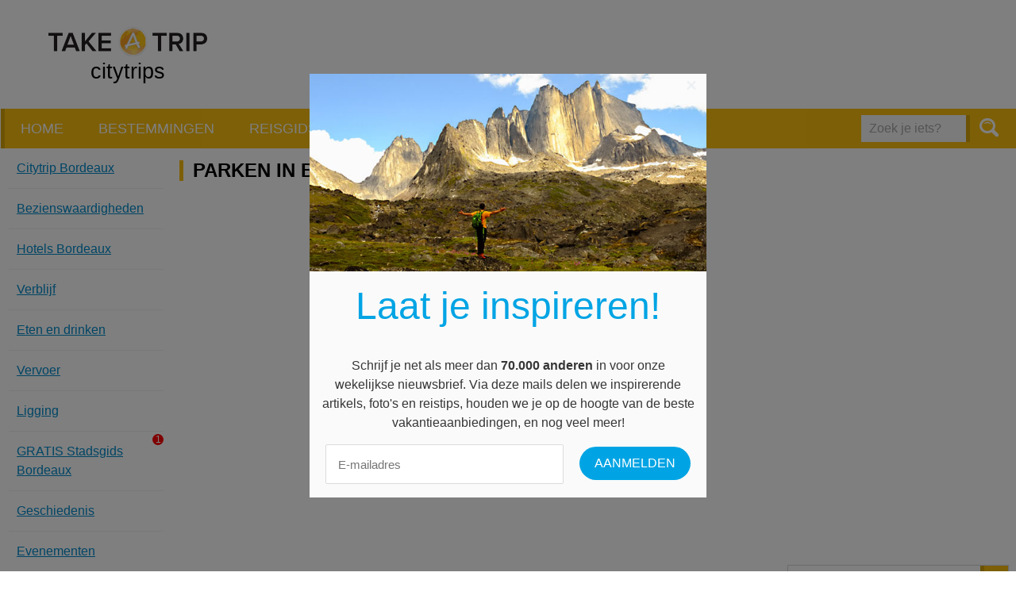

--- FILE ---
content_type: text/html; charset=UTF-8
request_url: https://www.take-a-trip.eu/nl/bordeaux/bezienswaardigheden/categorie/parken/
body_size: 7516
content:
<!doctype html>
<html lang="nl">
<head prefix="og: http://ogp.me/ns# fb: http://ogp.me/ns#">
    <meta charset="utf-8">

    
    <title>Parken in Bordeaux - citytrip en reisinfo - Take-A-Trip</title>
    <meta name="description" content="Hieronder vind je een selectie van de mooiste parken in [STAD] .">
    <meta name="keywords" content="citytrips,reisblog,weer en klimaat,promos,weer,klimaat, bezienswaardigheden,citytrip,geschiedenis,trip,ligging,citytrips,eten en drinken,stad,weer,winkelen,restaurants,vliegtuig,vliegtickets,hotel,hotels,arrangementen,verblijf,goedkoop,goedkope,stedentrip,stedenreis,reisgids,stadsplan,museum,musea,evenementen,reisverhalen,cultuur,vliegbestemmingen,stadsgidsen">

    
    <meta name="viewport" content="width=device-width, initial-scale=1.0">
    <meta name="referrer" content="unsafe-url">

    <!-- Opengraph Meta-Tags (More info: http://developers.facebook.com/docs/opengraph) -->
                        <meta property="og:title" content="Parken in Bordeaux">
                                <meta property="og:url" content="https://www.take-a-trip.eu/nl/bordeaux/bezienswaardigheden/categorie/parken/">
                                <meta property="og:description" content="Hieronder vind je een selectie van de mooiste parken in [STAD] .">
                                <meta property="og:site_name" content="citytrip en reisinfo - Take-A-Trip">
                                <meta property="og:image" content="https://www.take-a-trip.eu/assets/default/images/og.png">
            
    <!-- Use png favicon -->
    <link rel="shortcut icon" href="https://www.take-a-trip.eu/assets/default/images/favicons/favicon-citytrips.ico">

    <!-- Icon for (older) Android devices -->
    <link rel="apple-touch-icon-precomposed" href="https://www.take-a-trip.eu/assets/default/images/icons/apple-touch-icon-precomposed.png">

    <!-- Windows tile settings -->
    <meta name="application-name" content="citytrip en reisinfo - Take-A-Trip">
    <meta name="msapplication-TileColor" content="#ffffff">
    <meta name="msapplication-TileImage" content="https://www.take-a-trip.eu/assets/default/images/icons/windows-tile-144x144.png">

    
    <!-- CSS Styles -->
    <link href="https://www.take-a-trip.eu/assets/default/styles/main.css?v=5" rel="stylesheet" type="text/css" media="all">

    
        <script src="//use.typekit.net/nvs4auj.js"></script>
        <script>try{Typekit.load();}catch(e){}</script>
    

    
    
            <link rel="canonical" href="https://www.take-a-trip.eu/nl/bordeaux/bezienswaardigheden/categorie/parken/">
    
    <!-- Url's -->
    <script type="text/javascript">
        var Config = {
            baseUrl: "https://www.take-a-trip.eu/nl/",
            siteUrl: "https://www.take-a-trip.eu/"
        }
    </script>

            
            <!-- Google tag (gtag.js) -->
            <script async src="https://www.googletagmanager.com/gtag/js?id=G-M4VTRB0857"></script>
            <script>
            window.dataLayer = window.dataLayer || [];
            function gtag(){dataLayer.push(arguments);}
            gtag('js', new Date());

            gtag('config', 'G-M4VTRB0857');
            </script>
        
    
    
    <script>
        var googletag = googletag || {};
        googletag.cmd = googletag.cmd || [];
        (function() {
            var gads = document.createElement('script');
            gads.async = true;
            gads.type = 'text/javascript';
            var useSSL = 'https:' == document.location.protocol;
            gads.src = (useSSL ? 'https:' : 'http:') +
            '//www.googletagservices.com/tag/js/gpt.js';
            var node = document.getElementsByTagName('script')[0];
            node.parentNode.insertBefore(gads, node);
        })();
    </script>

    <script async src="//pagead2.googlesyndication.com/pagead/js/adsbygoogle.js"></script>
    <script>
        (adsbygoogle = window.adsbygoogle || []).push({
            google_ad_client: "ca-pub-9607008006084851",
            enable_page_level_ads: true
        });
    </script>

    <script type='text/javascript'>
        googletag.cmd.push(function() {
            // Define size mappings for Google Ads
            var headerMapping = googletag.sizeMapping().addSize([1040, 200], [[728, 90], [468, 60]]).addSize([760, 200], [468, 60]).addSize([770, 200], [468, 60]).addSize([0, 0], []).build();
            var sidebarMapping = googletag.sizeMapping().addSize([1445, 700], [[300, 600], [160, 600], [120, 500]]).addSize([1340, 500], [[160, 600], [120, 600]]).addSize([0, 0], []).build();
            var flatContentMapping = googletag.sizeMapping().addSize([650, 200], [[468, 60]]).addSize([0, 0], [[320, 50]]).build();
            var flatContentMappingAlt = googletag.sizeMapping().addSize([650, 200], [[468, 60], [320, 50]]).addSize([0, 0], [[320, 50]]).build();
            var sidebarContentMapping = googletag.sizeMapping().addSize([980, 200], [[300, 250]]).addSize([0, 0], []).build();

            googletag.defineSlot('/1895065/citytrips_header', [[468, 60], [728, 90]], 'div-gpt-ad-1432713735706-0').defineSizeMapping(headerMapping).addService(googletag.pubads());
            // googletag.defineSlot('/1895065/citytrips_skyscraper', [[300, 600], [160, 600], [120, 600]], 'div-gpt-ad-1432797505685-0').defineSizeMapping(sidebarMapping).addService(googletag.pubads());
            // googletag.defineSlot('/1895065/citytrips_content_small', [[320, 50], [468, 60]], 'div-gpt-ad-1432797205175-0').defineSizeMapping(flatContentMapping).addService(googletag.pubads());
            // googletag.defineSlot('/1895065/citytrips_sidebar_right', [300, 250], 'div-gpt-ad-1432797590933-0').defineSizeMapping(sidebarContentMapping).addService(googletag.pubads());
            // googletag.defineSlot('/1895065/citytrips_content_large', [300, 250], 'div-gpt-ad-1432798462133-0').addService(googletag.pubads());

            // googletag.defineSlot('/1895065/travelinfo_content_small', [[320, 50], [468, 60]], 'div-gpt-ad-1436438343743-0').defineSizeMapping(flatContentMappingAlt).addService(googletag.pubads());
            googletag.defineSlot('/1895065/travelinfo_content_small_slideshow', [[320, 50], [468, 60]], 'div-gpt-ad-1462173819874-0').addService(googletag.pubads());

            // googletag.defineSlot('/1895065/reisinfo_content_large', [[336, 280], [300, 250]], 'div-gpt-ad-1447684738133-0').addService(googletag.pubads());
            // googletag.defineSlot('/1895065/reisinfo_content_large_alt', [[300, 250], [336, 280]], 'div-gpt-ad-1447684814552-0').addService(googletag.pubads());

            googletag.defineSlot('/1895065/summerholidays_content_small', [[320, 50], [468, 60]], 'div-gpt-ad-1445000722583-0').defineSizeMapping(flatContentMappingAlt).addService(googletag.pubads());
            // googletag.defineSlot('/1895065/summerholidays_content_large', [336, 280], 'div-gpt-ad-1445866423495-0').addService(googletag.pubads());

            googletag.defineSlot('/1895065/weather_content_rectangle', [[300, 250], [336, 280]], 'div-gpt-ad-1446448802621-0').addService(googletag.pubads());
            // googletag.defineSlot('/1895065/weather_flat_banner', [728, 90], 'div-gpt-ad-1446448957744-0').defineSizeMapping(flatContentMappingAlt).addService(googletag.pubads());
            googletag.pubads().enableSingleRequest();
            googletag.enableServices();
        });
    </script>

    <!-- <script src="https://js.gleam.io/oi-igf6udbh.js" async="async"></script> -->
    <script src="https://hq.volomedia.com/vm-zrlqny.js" async="async"></script>
    <meta name="publisuites-verify-code" content="aHR0cDovL3d3dy50YWtlLWEtdHJpcC5ldS8=" />
    <meta name="verify-admitad" content="33342463d5" />
    <meta name="bb6cace88887e15" content="e782c8c9285ac2aba97abd71fb0b6bc9" />
    <!-- GetYourGuide Analytics -->
    <script async defer src="https://widget.getyourguide.com/dist/pa.umd.production.min.js" data-gyg-partner-id="W4O92CI"></script>
    
</head>
<body>
<div class="overlay"><a class="overlay__close">Sluiten </a><div class="overlay__content"></div></div>
<div id="fb-root"></div>
<script>
    window.fbAsyncInit = function() {
        FB.init({
            appId      : '425122234326209',
            xfbml      : true,
            version    : 'v2.3'
        });
    };

    
    (function(d, s, id){
        var js, fjs = d.getElementsByTagName(s)[0];
        if (d.getElementById(id)) {return;}
        js = d.createElement(s); js.id = id;
        js.src = "//connect.facebook.net/en_US/sdk.js";
        fjs.parentNode.insertBefore(js, fjs);
    }(document, 'script', 'facebook-jssdk'));
    
</script>

<noscript>
    <div class="no-script"><strong>Om deze website optimaal te kunnen gebruiken dient u javascript in te schakelen.</strong></div>
</noscript>

<p class="browse-happy">Je gebruikt een <strong>sterk verouderde</strong> browser. <a href="http://browsehappy.com/">Upgrade je browser</a> om je surf ervaringen te verbeteren.</p>

<div class="master-container">
    <div class="master-wrapper">
            <header class="masthead">
        <div class="masthead__content">
            <a href="#" class="menu-button menu-button--right menu-button--main">Menu</a>
            <div class="masthead__item masthead__item--logo">
                <div class="masthead__logo logo">
                                                                                    <a href="/">
                        <img src="https://www.take-a-trip.eu/assets/default/images/logo-take-a-trip.png" alt="Logo Take A Trip" height="70" width="200" />
                        <span class="logo__subtitle text--black">citytrips</span>
                    </a>
                </div>
            </div>
            <div class="masthead__item masthead__item--banner">
                <div class="masthead__banner">
                    <div class="banner-container">
                        <script async src="https://pagead2.googlesyndication.com/pagead/js/adsbygoogle.js"></script>
                        <!-- Take-A-Trip header all pages except homepage -->
                        <ins class="adsbygoogle"
                            style="display:inline-block;width:728px;height:90px"
                            data-ad-client="ca-pub-9607008006084851"
                            data-ad-slot="8501009305"></ins>
                        <script>
                            (adsbygoogle = window.adsbygoogle || []).push({});
                        </script>
                    </div>
                </div>
            </div>
        </div>
    </header>

    <nav class="nav">
        <nav class="nav-main nav-main">
            <div class="nav-main__items">
                                                            <a href="https://www.take-a-trip.eu/nl/" class="nav-main__item">Home</a>
                                                                                <a href="https://www.take-a-trip.eu/nl/bestemmingen/" class="nav-main__item">Bestemmingen</a>
                                                                                <a href="https://www.take-a-trip.eu/nl/reisgidsen/" class="nav-main__item">Reisgidsen</a>
                                                                                <a href="https://www.take-a-trip.eu/nl/promoties/" class="nav-main__item">Promoties</a>
                                                                                <a href="https://www.take-a-trip.eu/nl/reisinfo/" class="nav-main__item">Blog / Artikelen</a>
                                    
            </div>

                            <form class="form nav__search-form" action="https://www.take-a-trip.eu/nl/search/" method="GET">
                    <fieldset class="form__fieldset form__entry">
                        <input type="search" name="q" id="frm_q" value="" placeholder="Zoek je iets?" class="form__field form__field--search" />
                        <button type="submit" class="nav__button-search button"><i class="icon icon--magnifier"></i></button>
                    </fieldset>
                </form>
            
        </nav>
    </nav>

    

            <div class="wrapper wrapper--margined">
        <div class="grid__row">
            <div class="grid--v-large__col--12 grid--v-medium__col--12 grid--v-medium__col--omega citytrips-detail">
                <div class="nav-extra__container nav-extra__container--left">
    <a href="#" class="nav-extra__button">Menu Bordeaux</a>

    <div class="citytrips-detail__nav">
        <ul class="nav-extra">
                            <li class="nav-extra__item">
                     
                        <a href="https://www.take-a-trip.eu/nl/bordeaux/">
                            Citytrip Bordeaux 
                        </a>
                                    </li>
                            <li class="nav-extra__item">
                     
                        <a href="https://www.take-a-trip.eu/nl/bordeaux/bezienswaardigheden/">
                            Bezienswaardig&shy;heden 
                        </a>
                                    </li>
                            <li class="nav-extra__item">
                     
                        <a href="https://www.take-a-trip.eu/nl/bordeaux/hotels/">
                            Hotels Bordeaux 
                        </a>
                                    </li>
                            <li class="nav-extra__item">
                     
                        <a href="https://www.take-a-trip.eu/nl/bordeaux/verblijf/">
                            Verblijf 
                        </a>
                                    </li>
                            <li class="nav-extra__item">
                     
                        <a href="https://www.take-a-trip.eu/nl/bordeaux/eten-en-drinken/">
                            Eten en drinken 
                        </a>
                                    </li>
                            <li class="nav-extra__item">
                     
                        <a href="https://www.take-a-trip.eu/nl/bordeaux/transport/">
                            Vervoer 
                        </a>
                                    </li>
                            <li class="nav-extra__item">
                     
                        <a href="https://www.take-a-trip.eu/nl/bordeaux/ligging/">
                            Ligging 
                        </a>
                                    </li>
                            <li class="nav-extra__item">
                     
                        <a href="https://www.take-a-trip.eu/nl/bordeaux/stadsgids/">
                            GRATIS Stadsgids <span class="red-circle">1</span> Bordeaux 
                        </a>
                                    </li>
                            <li class="nav-extra__item">
                     
                        <a href="https://www.take-a-trip.eu/nl/bordeaux/geschiedenis/">
                            Geschiedenis 
                        </a>
                                    </li>
                            <li class="nav-extra__item">
                     
                        <a href="https://www.take-a-trip.eu/nl/bordeaux/evenementen/">
                            Evenementen 
                        </a>
                                    </li>
                            <li class="nav-extra__item">
                     
                        <a href="https://www.take-a-trip.eu/nl/bordeaux/uitgaan/">
                            Uitgaan 
                        </a>
                                    </li>
                            <li class="nav-extra__item">
                     
                        <a href="https://www.take-a-trip.eu/nl/bordeaux/klimaat/">
                            Weer en klimaat 
                        </a>
                                    </li>
                            <li class="nav-extra__item">
                     
                        <a href="https://www.take-a-trip.eu/nl/bordeaux/winkelen/">
                            Winkelen en shoppen 
                        </a>
                                    </li>
                            <li class="nav-extra__item">
                     
                        <a href="https://www.take-a-trip.eu/nl/bordeaux/tips/">
                            Tips 
                        </a>
                                    </li>
                            <li class="nav-extra__item">
                     
                        <a href="https://www.take-a-trip.eu/nl/bordeaux/fotos-en-videos/">
                            Foto's en video's 
                        </a>
                                    </li>
                            <li class="nav-extra__item">
                     
                        <a href="https://www.take-a-trip.eu/nl/bordeaux/reisverhalen/">
                            Reisverhalen 
                        </a>
                                    </li>
                    </ul>

        <div class="citytrips-detail__weather">
                    </div>
    </div>
</div>


                <div class="citytrips-detail__content">
                    <div class="nav-extra__container nav-extra__container--content"></div>

                    <div class="content--margin">
                        <h1 class="title-2">Parken in Bordeaux</h1>

                        <div class="map">
                            <div class="map__canvas map__canvas--landmark-overview" id="landmark-overview-canvas"></div>
                        </div>

                        <div class="clearfix">
                            <div class="dropdown-crawlable dropdown-crawlable--right" data-component="Application/Components/HomeDropdown.rq">
                                <span class="dropdown-crawlable__label">Categorie</span>
                                <span class="dropdown-crawlable__arrow"></span>
                                <ul class="dropdown-crawlable__options">
                                                                            <li class="dropdown-crawlable__option"><a href="https://www.take-a-trip.eu/nl/bordeaux/bezienswaardigheden/categorie/kathedralen/">Kathedralen</a></li>
                                                                            <li class="dropdown-crawlable__option"><a href="https://www.take-a-trip.eu/nl/bordeaux/bezienswaardigheden/categorie/theaters/">Theaters</a></li>
                                                                            <li class="dropdown-crawlable__option"><a href="https://www.take-a-trip.eu/nl/bordeaux/bezienswaardigheden/categorie/parken/">Parken</a></li>
                                                                            <li class="dropdown-crawlable__option"><a href="https://www.take-a-trip.eu/nl/bordeaux/bezienswaardigheden/categorie/musea/">Musea</a></li>
                                                                            <li class="dropdown-crawlable__option"><a href="https://www.take-a-trip.eu/nl/bordeaux/bezienswaardigheden/categorie/kerkhoven/">Kerkhoven</a></li>
                                                                            <li class="dropdown-crawlable__option"><a href="https://www.take-a-trip.eu/nl/bordeaux/bezienswaardigheden/categorie/kerken/">Kerken</a></li>
                                                                            <li class="dropdown-crawlable__option"><a href="https://www.take-a-trip.eu/nl/bordeaux/bezienswaardigheden/categorie/paleizen/">Paleizen</a></li>
                                                                            <li class="dropdown-crawlable__option"><a href="https://www.take-a-trip.eu/nl/bordeaux/bezienswaardigheden/categorie/pleinen/">Pleinen</a></li>
                                                                            <li class="dropdown-crawlable__option"><a href="https://www.take-a-trip.eu/nl/bordeaux/bezienswaardigheden/categorie/poorten/">Poorten</a></li>
                                                                            <li class="dropdown-crawlable__option"><a href="https://www.take-a-trip.eu/nl/bordeaux/bezienswaardigheden/categorie/monumenten/">Monumenten</a></li>
                                                                            <li class="dropdown-crawlable__option"><a href="https://www.take-a-trip.eu/nl/bordeaux/bezienswaardigheden/categorie/gebouwen/">Gebouwen</a></li>
                                                                            <li class="dropdown-crawlable__option"><a href="https://www.take-a-trip.eu/nl/bordeaux/bezienswaardigheden/categorie/torens/">Torens</a></li>
                                                                            <li class="dropdown-crawlable__option"><a href="https://www.take-a-trip.eu/nl/bordeaux/bezienswaardigheden/categorie/straten/">Straten</a></li>
                                                                            <li class="dropdown-crawlable__option"><a href="https://www.take-a-trip.eu/nl/bordeaux/bezienswaardigheden/categorie/zoos/">Zoos</a></li>
                                                                            <li class="dropdown-crawlable__option"><a href="https://www.take-a-trip.eu/nl/bordeaux/bezienswaardigheden/categorie/gemeenten/">Gemeenten</a></li>
                                                                            <li class="dropdown-crawlable__option"><a href="https://www.take-a-trip.eu/nl/bordeaux/bezienswaardigheden/categorie/historische-sites/">Historische sites</a></li>
                                                                            <li class="dropdown-crawlable__option"><a href="https://www.take-a-trip.eu/nl/bordeaux/bezienswaardigheden/categorie/bruggen/">Bruggen</a></li>
                                                                            <li class="dropdown-crawlable__option"><a href="https://www.take-a-trip.eu/nl/bordeaux/bezienswaardigheden/categorie/stadsdelen/">Stadsdelen</a></li>
                                                                    </ul>
                            </div>
                        </div>

                                                    <p>Hieronder vind je een selectie van de mooiste parken in Bordeaux .</p>
                        
                                                <ol class="landmark-list landmark-list--double">
                                                            <li class="landmark-list__item landmark__data" data-latitude="44.845570049242774" data-longitude="-0.5730700492858887">
                                    <div class="landmark-list__content--text">
                                        <h3 class="title-4 landmark-list__content__title">
                                            <a href="https://www.take-a-trip.eu/nl/bordeaux/bezienswaardigheden/place-des-quinconces/">
                                                <span class="icon icon--pin-filled">
                                                    <span class="path1"></span><span class="path2"></span>
                                                </span>
                                                Place des Quinconces
                                            </a>
                                        </h3>
                                        <p class="mini__hidden small__hidden">
                                             Place des Quinconces  is met zijn 126.000m&sup2; het  grootste plein  van Europa. Het werd in 1820 aangelegd&nbsp; om een opstand van het volk te voorkomen. De 2 zuilen van 21 meter werden opgericht door Henri-Louis Duhamel du Monceau in 1829. De...
                                        </p>

                                        <a href="https://www.take-a-trip.eu/nl/bordeaux/bezienswaardigheden/place-des-quinconces/" class="mini__hidden small__hidden">
                                            Meer over Place des Quinconces
                                        </a>
                                    </div>

                                    <div class="landmark-list__content--image">
                                        <a href="https://www.take-a-trip.eu/nl/bordeaux/bezienswaardigheden/place-des-quinconces/">
                                            <img src="https://www.take-a-trip.eu/images/landmarks/overview-landmark/ct_place-des-quinconces.jpg" srcset="https://www.take-a-trip.eu/images/landmarks/overview-landmark-2x/ct_place-des-quinconces.jpg 430w" alt="Place des Quinconces">
                                        </a>
                                    </div>
                                </li>
                                                            <li class="landmark-list__item landmark__data" data-latitude="44.84887132882075" data-longitude="-0.5776834487915039">
                                    <div class="landmark-list__content--text">
                                        <h3 class="title-4 landmark-list__content__title">
                                            <a href="https://www.take-a-trip.eu/nl/bordeaux/bezienswaardigheden/jardin-public/">
                                                <span class="icon icon--pin-filled">
                                                    <span class="path1"></span><span class="path2"></span>
                                                </span>
                                                Jardin Public
                                            </a>
                                        </h3>
                                        <p class="mini__hidden small__hidden">
                                            Wie even aan de drukte van het stadsleven wil ontsnappen, kan hiervoor in de  Jardin Public  terecht. Deze  typisch Franse tuin  werd in 1746 aangelegd met de hulp van de tuinman van  Versailles , Le N&ocirc;tre. In 1858 werd de tuin in een...
                                        </p>

                                        <a href="https://www.take-a-trip.eu/nl/bordeaux/bezienswaardigheden/jardin-public/" class="mini__hidden small__hidden">
                                            Meer over Jardin Public
                                        </a>
                                    </div>

                                    <div class="landmark-list__content--image">
                                        <a href="https://www.take-a-trip.eu/nl/bordeaux/bezienswaardigheden/jardin-public/">
                                            <img src="https://www.take-a-trip.eu/images/landmarks/overview-landmark/ct_jardin-public.jpg" srcset="https://www.take-a-trip.eu/images/landmarks/overview-landmark-2x/ct_jardin-public.jpg 430w" alt="Jardin Public">
                                        </a>
                                    </div>
                                </li>
                                                    </ol>
                        
                        <br>
<script async src="https://pagead2.googlesyndication.com/pagead/js/adsbygoogle.js"></script>
<!-- Take-A-Trip Citytrip content bottom responsive -->
<ins class="adsbygoogle"
     style="display:block"
     data-ad-client="ca-pub-9607008006084851"
     data-ad-slot="9357428427"
     data-ad-format="auto"
     data-full-width-responsive="true"></ins>
<script>
     (adsbygoogle = window.adsbygoogle || []).push({});
</script>
<br>
                    </div>
                </div>
            </div>
        </div>
    </div>


    <div class="slideout" data-cookie="_ct_slide"  data-cookie-id="1637">
    <a href="" class="slideout__close">
        <span class="slideout__close__link">Sluiten</span>
        <i class=" slideout__close-icon icon icon--close"></i>
    </a>
    <div class="slideout__content">
        <div class="guide-request">
    <div class="guide-request__cover">
        <a  class="guide">
            <img src="https://www.take-a-trip.eu/images/guides/cover/ct_bordeaux-binnenstad-kopie.jpg" srcset="https://www.take-a-trip.eu/images/guides/cover-2x/ct_bordeaux-binnenstad-kopie.jpg 460w" class="guide__image">
            <img src="https://www.take-a-trip.eu/assets/default/images/cityguide-binding.png" class="guide__binding">
            <span class="guide__title">Bordeaux</span>
        </a>
    </div>
    <div class="guide-request__form guide-request__form--compact">
        <h3 class="guide-request__title">Gratis Stadsgids Bordeaux</h3>
        <p class="guide-request__intro">
            Ontvang gratis onze printbare reisgids met alle toeristische informatie, je zal niets missen!
        </p>
                <form method="post" action="https://www.take-a-trip.eu/nl/reisgidsen/ajax-request/" data-url="https://www.take-a-trip.eu/nl/reisgidsen/ajax-request/" data-component="Application/Components/RequestGuide.rq" class="form form--newsletter form-guide" novalidate="novalidate">
            <fieldset class="form__fieldset">
                                <div class="form__entry">
                    <input type="email" name="email" placeholder="Vul je e-mailadres in..." class="form__field form__field--email">
                    <span class="hidden form__message icon-content icon--warning form__message--icon"></span>
                </div>

                <div class="form__entry form__entry--checkbox">
                    <input type="checkbox" name="conditions" id="frm__conditions_19" class="form__field--checkbox">
                                                                                                        <label class="form__label--checkbox" for="frm__conditions_19">Ik ga akkoord met de <a href="/https://www.take-a-trip.eu/nl/gebruiksvoorwaarden/">voorwaarden</a> en geef Take-a-trip toestemming om mijn e-mailadres te gebruiken voor direct marketing en de nieuwsbrief te sturen. (Je gegevens worden NIET doorgegeven aan derden)</label>
                </div>
            </fieldset>

            <input type="hidden" name="quicklink" value="stadsgids-bordeaux">

            <button class="button" type="submit">Stuur mij de gratis gids</button>
        </form>
    </div>
</div>

    </div>
</div>



    
    <footer class="footer">
        <div class="footer__container" align='center'>
            <div class="">
                <nav class="nav-footer">
                                                                                                        <a href="https://www.take-a-trip.eu/nl/reisinfo/" class="nav-footer__item">Blog / Artikelen</a>
                                                                                    <a href="https://www.take-a-trip.eu/nl/weer/" class="nav-footer__item">Weer en Klimaat</a>
                                                                                    <a href="https://www.take-a-trip.eu/nl/zomervakanties/" class="nav-footer__item">Zomervakanties</a>
                                                                                    <a href="https://www.take-a-trip.eu/nl/reisgidsen/" class="nav-footer__item">Reisgidsen</a>
                                    </nav>
                <div class="footer__social">
                    <div class="fb-page" data-href="https://www.facebook.com/opcitytripgaan" data-width="300" data-height="225" data-hide-cover="false" data-show-facepile="true" data-show-posts="false"><div class="fb-xfbml-parse-ignore"><blockquote cite="https://www.facebook.com/opcitytripgaan"><a href="https://www.facebook.com/opcitytripgaan">Op citytrip gaan</a></blockquote></div></div>
                </div>
                <div class="footer__disclaimer">
                    <p>Take-A-Trip is een informatieve website en een onafhankelijk advertentiemedium. Take-A-Trip verkoopt zelf geen reizen en is derhalve GEEN reisbemiddelaar.</p>
                </div>
            </div>

            <div class="footer__copy">
                &copy; 2006 - 2026
                <br>
                Take-A-Trip brand and domains owned by <a href="http://internet-ventures.com/" target="_blank" class="footer__bottom__item">Internet Ventures Ltd</a> 
                <br>
                Managed by <a href="https://www.volomedia.com/" target="_blank" class="footer__bottom__item">Volo Media Ltd</a>
                <br><br>
            </div>

            <div class="footer__bottom">
                                                    <a href="https://www.take-a-trip.eu/nl/adverteren/" class="footer__bottom__item">Adverteren op Take-a-Trip</a>
                                    <a href="https://www.take-a-trip.eu/nl/gedragscode/" class="footer__bottom__item">Gedragscode</a>
                                    <a href="https://www.take-a-trip.eu/nl/gebruiksvoorwaarden/" class="footer__bottom__item">Algemene voorwaarden</a>
                                    <a href="https://www.take-a-trip.eu/nl/nieuwsbrief/" class="footer__bottom__item">Nieuwsbrief</a>
                                    <a href="https://www.take-a-trip.eu/nl/privacy/" class="footer__bottom__item">Privacy</a>
                                                                    <a href="https://www.take-a-trip.eu/nl/contact/" class="footer__bottom__item">Contact</a>
                            </div>

        </div>
    </footer>


    </div>
    <!--<div class="banner-space banner-space--fixed">
        
        <script async src="https://pagead2.googlesyndication.com/pagead/js/adsbygoogle.js"></script>
        <!-- Take-A-Trip sidebar right responsive -->
        <!-- <ins class="adsbygoogle"
            style="display:block"
            data-ad-client="ca-pub-9607008006084851"
            data-ad-slot="9562809535"
            data-ad-format="auto"
            data-full-width-responsive="true"></ins>
        <script>
            (adsbygoogle = window.adsbygoogle || []).push({});
        </script>
    </div>-->
</div>

<script>
    var requireModule = 'https://www.take-a-trip.eu/assets/default/scripts/Modules/Citytrips/LandmarkOverview.rq.js'; // e.g. '/assets/default/scripts/Modules/Home/module.js'

    var require = {
        baseUrl: "https://www.take-a-trip.eu/assets/lib/vendor",
        paths: {
            Application: "https://www.take-a-trip.eu/assets/default/scripts",
            Modules: "https://www.take-a-trip.eu/assets/default/scripts/Modules",
            jquery: [
                '//ajax.googleapis.com/ajax/libs/jquery/1.10.2/jquery.min',
                'jquery/jquery' // fallback
            ],
            magnificPopup: 'magnific-popup/dist/jquery.magnific-popup.min',
            placeholder: 'jquery-placeholder/jquery.placeholder',
            html5validator: 'https://www.take-a-trip.eu/assets/default/scripts/jquery.html5validator',
            MarkerClusterer: 'https://www.take-a-trip.eu/assets/default/scripts/Components/MarkerClusterer',
            bxslider: 'bxslider-4/dist/jquery.bxslider.min',
            raphael: 'raphael/raphael-min'
        },
        urlArgs: "v=5",
        shim: {
            'MarkerClusterer': {
                exports: 'MarkerClusterer'
            },
            'bxslider': {
                deps: ['jquery']
            }
        }
    };

    var lightbox_translations = {
        tClose:         "Sluiten (Esc)", // Alt text on close button
        tLoading:       "Laden...", // Text that is displayed during loading. Can contain %curr% and %total% keys
        gallery: {
            tPrev:      "Vorige (linkse pijltoets)", // Alt text on left arrow
            tNext:      "Volgende (rechtse pijltoets)", // Alt text on right arrow
            tCounter:   "%curr% / %total%" // Markup for "1 of 7" counter
        }
    };

    var formvalidator_translations = {
        required:           "Dit veld is verplicht in te vullen",
        requiredCheckbox:   "Dit veld is verplicht in te vullen",
        minlength:          "Dit veld moet minimaal :length: karakters bevatten",
        maxlength:          "Dit veld mag maximaal :length: karakters bevatten",
        email:              "Dit is geen geldig e-mailadres",
        tel:                "Dit is geen geldig telefoonnummer (bv.: +3232987651)",
        min:                "Het getal moet %1 of groter zijn",
        max:                "Het getal moet %1 of kleiner zijn"
    };

</script>

<!-- Our own Scripts -->
<script data-main="Application/Main" src="https://www.take-a-trip.eu/assets/lib/vendor/requirejs/require.js"></script>

    <div class="popout" data-component="Application/Components/Popout.rq"  data-cookie="_guide_popout" data-cookie-id="popout">
    <div class="popout__content popout__content--guide">
        <a class="popout__close">X</a>
        <div class="guide-request guide-request--popout">
            <div class="guide-request__cover">
                <a  class="guide">
                    <img src="https://www.take-a-trip.eu/images/guides/cover/ct_bordeaux-binnenstad-kopie.jpg" srcset="https://www.take-a-trip.eu/images/guides/cover-2x/ct_bordeaux-binnenstad-kopie.jpg 460w" class="guide__image">
                    <img src="https://www.take-a-trip.eu/assets/default/images/cityguide-binding.png" class="guide__binding">
                    <span class="guide__title">Bordeaux</span>
                </a>
            </div>
            <div class="guide-request__form ">
                <h3 class="guide-request__title">Gratis Stadsgids Bordeaux</h3>
                <p class="guide-request__intro">
                    Ontvang gratis onze printbare reisgids met alle toeristische informatie, je zal niets missen!
                </p>
                                <form method="post" action="https://www.take-a-trip.eu/nl/reisgidsen/ajax-request/" data-url="https://www.take-a-trip.eu/nl/reisgidsen/ajax-request/" data-component="Application/Components/RequestGuide.rq" class="form form--newsletter form-guide" novalidate="novalidate">
                    <fieldset class="form__fieldset">
                                                <div class="form__entry">
                            <input type="email" name="email" placeholder="Vul je e-mailadres in..." class="form__field form__field--email">
                            <span class="hidden form__message icon-content icon--warning form__message--icon"></span>
                        </div>

                        <div class="form__entry form__entry--checkbox">
                            <input type="checkbox" name="conditions" id="frm__conditions_449" class="form__field--checkbox">
                                                                                                                                                <label class="form__label--checkbox" for="frm__conditions_449">Ik ga akkoord met de <a href="/https://www.take-a-trip.eu/nl/gebruiksvoorwaarden/">voorwaarden</a> en geef Take-a-trip toestemming om mijn e-mailadres te gebruiken voor direct marketing en de nieuwsbrief te sturen. (Je gegevens worden NIET doorgegeven aan derden)</label>
                        </div>
                    </fieldset>

                    <input type="hidden" name="quicklink" value="stadsgids-bordeaux">

                    <button class="button" type="submit">Stuur mij de gratis gids</button>
                </form>
            </div>
        </div>
    </div>
</div>



<style>
.master-wrapper {
  max-width: 100% !important;
}
</style>

<script defer src="https://static.cloudflareinsights.com/beacon.min.js/vcd15cbe7772f49c399c6a5babf22c1241717689176015" integrity="sha512-ZpsOmlRQV6y907TI0dKBHq9Md29nnaEIPlkf84rnaERnq6zvWvPUqr2ft8M1aS28oN72PdrCzSjY4U6VaAw1EQ==" data-cf-beacon='{"version":"2024.11.0","token":"bcbea02b2dbf4bef9e7b2b488f273fd4","r":1,"server_timing":{"name":{"cfCacheStatus":true,"cfEdge":true,"cfExtPri":true,"cfL4":true,"cfOrigin":true,"cfSpeedBrain":true},"location_startswith":null}}' crossorigin="anonymous"></script>
</body>
</html>





--- FILE ---
content_type: text/html; charset=utf-8
request_url: https://www.google.com/recaptcha/api2/aframe
body_size: 269
content:
<!DOCTYPE HTML><html><head><meta http-equiv="content-type" content="text/html; charset=UTF-8"></head><body><script nonce="X-lXKC_9uz7Vl3SDz3lWqg">/** Anti-fraud and anti-abuse applications only. See google.com/recaptcha */ try{var clients={'sodar':'https://pagead2.googlesyndication.com/pagead/sodar?'};window.addEventListener("message",function(a){try{if(a.source===window.parent){var b=JSON.parse(a.data);var c=clients[b['id']];if(c){var d=document.createElement('img');d.src=c+b['params']+'&rc='+(localStorage.getItem("rc::a")?sessionStorage.getItem("rc::b"):"");window.document.body.appendChild(d);sessionStorage.setItem("rc::e",parseInt(sessionStorage.getItem("rc::e")||0)+1);localStorage.setItem("rc::h",'1769416227819');}}}catch(b){}});window.parent.postMessage("_grecaptcha_ready", "*");}catch(b){}</script></body></html>

--- FILE ---
content_type: application/x-javascript; charset=utf-8
request_url: https://www.take-a-trip.eu/assets/default/scripts/Components/HomeDropdown.rq.js?v=5
body_size: -17
content:
define([
        'jquery'
    ], function ($) {
        function setupDropdown (element) {
            var el = $(element);
            var $button = el.find('.dropdown-crawlable__label, .dropdown-crawlable__arrow');
            var $label = el.find('.dropdown-crawlable__label');
            var $optionsContainer = el.find('.dropdown-crawlable__options');
            var $options = el.find('.dropdown-crawlable__option a');

            $button.on('click', function (e) {
                $optionsContainer.toggleClass('dropdown-crawlable__options--visible');
                e.stopPropagation();
            });

            $options.on('click', function () {
                $label.html($(this).html());
            });

            $('html').on('click', function () {
                $optionsContainer.removeClass('dropdown-crawlable__options--visible');
            });
        }

        return function(dropdown) {
            setupDropdown(dropdown);
        }
    }
);

--- FILE ---
content_type: application/x-javascript; charset=utf-8
request_url: https://www.take-a-trip.eu/assets/default/scripts/Helpers/ViewportHelper.rq.js?v=5
body_size: 90
content:
define([
        'jquery'
    ], function ($) {
        var listeners = {},
            currentViewport = false,
            triggered = false,
            setViewport = function(viewport) {
                if (typeof listeners[viewport] === 'undefined') {
                    return;
                }

                if (!triggered && currentViewport == viewport) {
                    return;
                }

                currentViewport = viewport;
                triggered= false;

                $.each(listeners[viewport], function(index, callable) {
                    callable();
                });
            };

        $(window).on('resize', function() {
            var html = $('html');
            var width = html.width();
            if (html.hasClass('lte-ie8') || width > 979) {
                setViewport('large');
            } else if (width > 480) {
                setViewport('medium');
            } else {
                setViewport('small');
            }
        });

        return {
            on: function(viewport, callback) {
                if (!listeners[viewport]) {
                    listeners[viewport] = [];
                }

                return listeners[viewport].push(callback);
            },
            getCurrentViewport: function() {
                return currentViewport;
            },
            trigger: function () {
                triggered = true;
                $(window).trigger('resize');
            }
        }
    }
);